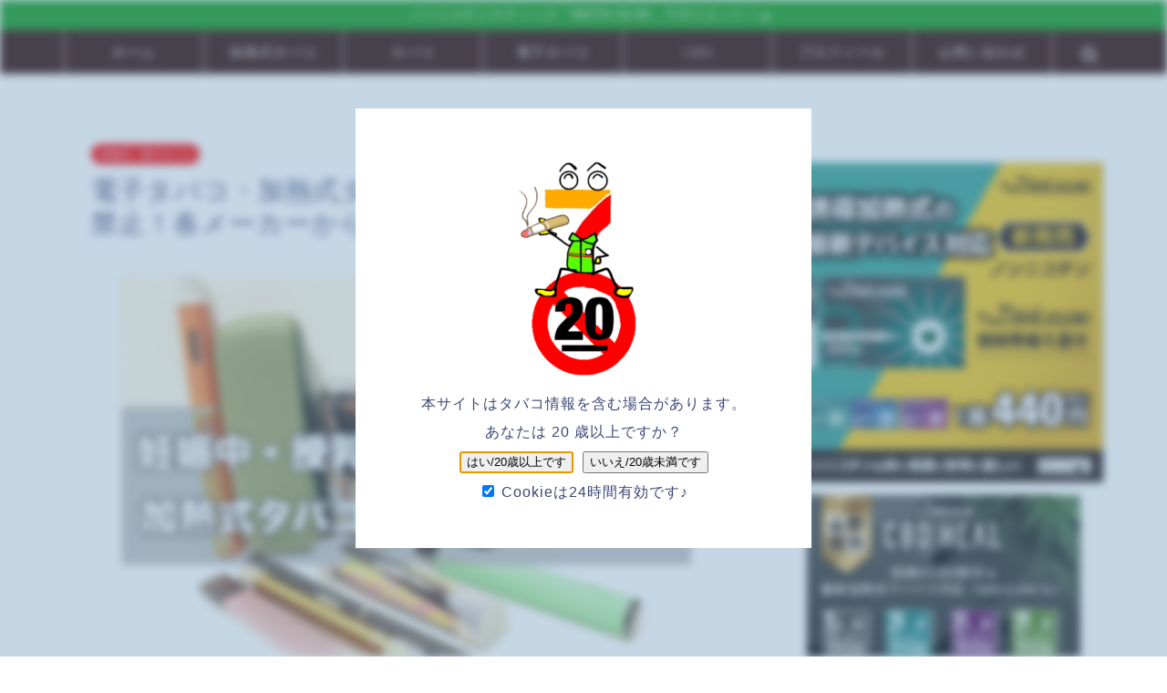

--- FILE ---
content_type: text/html; charset=UTF-8
request_url: https://seventencho.com/pregnancy-use-electronic-cigarette/
body_size: 20168
content:
<!DOCTYPE html><html lang="ja"><head prefix="og: http://ogp.me/ns# fb: http://ogp.me/ns/fb# article: http://ogp.me/ns/article#"><meta charset="utf-8"><meta http-equiv="X-UA-Compatible" content="IE=edge"><meta name="viewport" content="width=device-width, initial-scale=1"><meta property="og:type" content="blog"><meta property="og:title" content="電子タバコ・加熱式タバコは妊娠中・授乳中の使用禁止！各メーカーからも注意喚起！｜タバコマニア"><meta property="og:url" content="https://seventencho.com/pregnancy-use-electronic-cigarette/"><meta property="og:description" content="電子タバコ・加熱式タバコの妊娠中や授乳中の使用による身体への影響やリスクについてご紹介！"><meta property="og:image" content="https://seventencho.com/wp-content/uploads/2022/03/57D50EB5-0D8E-4CC6-A039-671F34FB6427.jpeg"><meta property="og:site_name" content="タバコマニア"><meta property="fb:admins" content=""><meta name="twitter:card" content="summary"><meta name="description" itemprop="description" content="電子タバコ・加熱式タバコの妊娠中や授乳中の使用による身体への影響やリスクについてご紹介！" ><meta name="keywords" itemprop="keywords" content="電子タバコ,加熱式タバコ,妊娠中,授乳中,使用,禁止,メーカー,注意,喚起" ><link media="all" href="https://seventencho.com/wp-content/cache/autoptimize/css/autoptimize_e47a7c8992aed887d8e884f1330bae34.css" rel="stylesheet"><title>電子タバコ・加熱式タバコは妊娠中・授乳中の使用禁止！各メーカーからも注意喚起！｜タバコマニア</title><meta name='robots' content='max-image-preview:large' /><link rel='dns-prefetch' href='//ajax.googleapis.com' /><link rel='dns-prefetch' href='//cdnjs.cloudflare.com' /><link rel='dns-prefetch' href='//use.fontawesome.com' /><link rel="alternate" type="application/rss+xml" title="タバコマニア &raquo; フィード" href="https://seventencho.com/feed/" /><link rel="alternate" type="application/rss+xml" title="タバコマニア &raquo; コメントフィード" href="https://seventencho.com/comments/feed/" /><link rel="alternate" type="application/rss+xml" title="タバコマニア &raquo; 電子タバコ・加熱式タバコは妊娠中・授乳中の使用禁止！各メーカーからも注意喚起！ のコメントのフィード" href="https://seventencho.com/pregnancy-use-electronic-cigarette/feed/" /><link rel="preload" href="https://seventencho.com/wp-content/uploads/2021/11/F2FDF64D-8FE0-4208-AEF5-A2DF5862C5C9.png" as="image" /> <script type="text/javascript">window._wpemojiSettings = {"baseUrl":"https:\/\/s.w.org\/images\/core\/emoji\/16.0.1\/72x72\/","ext":".png","svgUrl":"https:\/\/s.w.org\/images\/core\/emoji\/16.0.1\/svg\/","svgExt":".svg","source":{"concatemoji":"https:\/\/seventencho.com\/wp-includes\/js\/wp-emoji-release.min.js?ver=6.8.3"}};
/*! This file is auto-generated */
!function(s,n){var o,i,e;function c(e){try{var t={supportTests:e,timestamp:(new Date).valueOf()};sessionStorage.setItem(o,JSON.stringify(t))}catch(e){}}function p(e,t,n){e.clearRect(0,0,e.canvas.width,e.canvas.height),e.fillText(t,0,0);var t=new Uint32Array(e.getImageData(0,0,e.canvas.width,e.canvas.height).data),a=(e.clearRect(0,0,e.canvas.width,e.canvas.height),e.fillText(n,0,0),new Uint32Array(e.getImageData(0,0,e.canvas.width,e.canvas.height).data));return t.every(function(e,t){return e===a[t]})}function u(e,t){e.clearRect(0,0,e.canvas.width,e.canvas.height),e.fillText(t,0,0);for(var n=e.getImageData(16,16,1,1),a=0;a<n.data.length;a++)if(0!==n.data[a])return!1;return!0}function f(e,t,n,a){switch(t){case"flag":return n(e,"\ud83c\udff3\ufe0f\u200d\u26a7\ufe0f","\ud83c\udff3\ufe0f\u200b\u26a7\ufe0f")?!1:!n(e,"\ud83c\udde8\ud83c\uddf6","\ud83c\udde8\u200b\ud83c\uddf6")&&!n(e,"\ud83c\udff4\udb40\udc67\udb40\udc62\udb40\udc65\udb40\udc6e\udb40\udc67\udb40\udc7f","\ud83c\udff4\u200b\udb40\udc67\u200b\udb40\udc62\u200b\udb40\udc65\u200b\udb40\udc6e\u200b\udb40\udc67\u200b\udb40\udc7f");case"emoji":return!a(e,"\ud83e\udedf")}return!1}function g(e,t,n,a){var r="undefined"!=typeof WorkerGlobalScope&&self instanceof WorkerGlobalScope?new OffscreenCanvas(300,150):s.createElement("canvas"),o=r.getContext("2d",{willReadFrequently:!0}),i=(o.textBaseline="top",o.font="600 32px Arial",{});return e.forEach(function(e){i[e]=t(o,e,n,a)}),i}function t(e){var t=s.createElement("script");t.src=e,t.defer=!0,s.head.appendChild(t)}"undefined"!=typeof Promise&&(o="wpEmojiSettingsSupports",i=["flag","emoji"],n.supports={everything:!0,everythingExceptFlag:!0},e=new Promise(function(e){s.addEventListener("DOMContentLoaded",e,{once:!0})}),new Promise(function(t){var n=function(){try{var e=JSON.parse(sessionStorage.getItem(o));if("object"==typeof e&&"number"==typeof e.timestamp&&(new Date).valueOf()<e.timestamp+604800&&"object"==typeof e.supportTests)return e.supportTests}catch(e){}return null}();if(!n){if("undefined"!=typeof Worker&&"undefined"!=typeof OffscreenCanvas&&"undefined"!=typeof URL&&URL.createObjectURL&&"undefined"!=typeof Blob)try{var e="postMessage("+g.toString()+"("+[JSON.stringify(i),f.toString(),p.toString(),u.toString()].join(",")+"));",a=new Blob([e],{type:"text/javascript"}),r=new Worker(URL.createObjectURL(a),{name:"wpTestEmojiSupports"});return void(r.onmessage=function(e){c(n=e.data),r.terminate(),t(n)})}catch(e){}c(n=g(i,f,p,u))}t(n)}).then(function(e){for(var t in e)n.supports[t]=e[t],n.supports.everything=n.supports.everything&&n.supports[t],"flag"!==t&&(n.supports.everythingExceptFlag=n.supports.everythingExceptFlag&&n.supports[t]);n.supports.everythingExceptFlag=n.supports.everythingExceptFlag&&!n.supports.flag,n.DOMReady=!1,n.readyCallback=function(){n.DOMReady=!0}}).then(function(){return e}).then(function(){var e;n.supports.everything||(n.readyCallback(),(e=n.source||{}).concatemoji?t(e.concatemoji):e.wpemoji&&e.twemoji&&(t(e.twemoji),t(e.wpemoji)))}))}((window,document),window._wpemojiSettings);</script> <link rel='stylesheet' id='fontawesome-style-css' href='https://use.fontawesome.com/releases/v5.6.3/css/all.css?ver=6.8.3' type='text/css' media='all' /><link rel='stylesheet' id='swiper-style-css' href='https://cdnjs.cloudflare.com/ajax/libs/Swiper/4.0.7/css/swiper.min.css?ver=6.8.3' type='text/css' media='all' /><link rel="https://api.w.org/" href="https://seventencho.com/wp-json/" /><link rel="alternate" title="JSON" type="application/json" href="https://seventencho.com/wp-json/wp/v2/posts/14690" /><link rel="canonical" href="https://seventencho.com/pregnancy-use-electronic-cigarette/" /><link rel='shortlink' href='https://seventencho.com/?p=14690' /><link rel="alternate" title="oEmbed (JSON)" type="application/json+oembed" href="https://seventencho.com/wp-json/oembed/1.0/embed?url=https%3A%2F%2Fseventencho.com%2Fpregnancy-use-electronic-cigarette%2F" /><link rel="alternate" title="oEmbed (XML)" type="text/xml+oembed" href="https://seventencho.com/wp-json/oembed/1.0/embed?url=https%3A%2F%2Fseventencho.com%2Fpregnancy-use-electronic-cigarette%2F&#038;format=xml" /> <script type="text/javascript" language="javascript">var vc_pid = "886088418";</script><script type="text/javascript" src="//aml.valuecommerce.com/vcdal.js" async></script> <link rel="icon" href="https://seventencho.com/wp-content/uploads/2020/08/cropped-無題25_20200806230000-32x32.jpg" sizes="32x32" /><link rel="icon" href="https://seventencho.com/wp-content/uploads/2020/08/cropped-無題25_20200806230000-192x192.jpg" sizes="192x192" /><link rel="apple-touch-icon" href="https://seventencho.com/wp-content/uploads/2020/08/cropped-無題25_20200806230000-180x180.jpg" /><meta name="msapplication-TileImage" content="https://seventencho.com/wp-content/uploads/2020/08/cropped-無題25_20200806230000-270x270.jpg" />  <script>(function(w,d,s,l,i){w[l]=w[l]||[];w[l].push({'gtm.start':
new Date().getTime(),event:'gtm.js'});var f=d.getElementsByTagName(s)[0],
j=d.createElement(s),dl=l!='dataLayer'?'&l='+l:'';j.async=true;j.src=
'https://www.googletagmanager.com/gtm.js?id='+i+dl;f.parentNode.insertBefore(j,f);
})(window,document,'script','dataLayer','GTM-NCRKWLK');</script>    <script async src="https://www.googletagmanager.com/gtag/js?id=UA-145066455-1"></script> <script>window.dataLayer = window.dataLayer || [];
  function gtag(){dataLayer.push(arguments);}
  gtag('js', new Date());

  gtag('config', 'UA-145066455-1');</script> <script async src="https://pagead2.googlesyndication.com/pagead/js/adsbygoogle.js"></script> <script>(adsbygoogle = window.adsbygoogle || []).push({
    google_ad_client: "ca-pub-9517452280249851",
    enable_page_level_ads: true
  });</script> <meta name="msvalidate.01" content="2021BF48F178D81977E140C9D158C77F" /></head><body class="wp-singular post-template-default single single-post postid-14690 single-format-standard wp-theme-jin wp-child-theme-jin-child" id="nofont-style"><div id="wrapper"><div id="scroll-content" class="animate-off"><div class="cps-info-bar animate-off"> <a href="https://seventencho.com/meta-slim-review/"><span>ノンニコチンスティック「META-SLIM」でダイエット！</span></a></div><div id="nav-container" class="header-style8-animate animate-off"><div class="header-style6-box"><div id="drawernav5" class="ef"><nav class="fixed-content"><ul class="menu-box"><li class="menu-item menu-item-type-custom menu-item-object-custom menu-item-home menu-item-3325"><a href="https://seventencho.com">ホーム</a></li><li class="menu-item menu-item-type-taxonomy menu-item-object-category current-post-ancestor current-menu-parent current-post-parent menu-item-has-children menu-item-4535"><a href="https://seventencho.com/category/smoke/">加熱式タバコ</a><ul class="sub-menu"><li class="menu-item menu-item-type-taxonomy menu-item-object-category menu-item-4536"><a href="https://seventencho.com/category/smoke/iqos/">iQOS</a></li><li class="menu-item menu-item-type-taxonomy menu-item-object-category menu-item-4539"><a href="https://seventencho.com/category/smoke/ploom/">Ploom</a></li><li class="menu-item menu-item-type-taxonomy menu-item-object-category menu-item-4538"><a href="https://seventencho.com/category/smoke/glo/">glo</a></li><li class="menu-item menu-item-type-taxonomy menu-item-object-category menu-item-8638"><a href="https://seventencho.com/category/%e7%a6%81%e7%85%99/%e3%83%8e%e3%83%b3%e3%83%8b%e3%82%b3%e3%83%81%e3%83%b3%e3%82%b9%e3%83%86%e3%82%a3%e3%83%83%e3%82%af/">ノンニコチンスティック</a></li></ul></li><li class="menu-item menu-item-type-taxonomy menu-item-object-category menu-item-has-children menu-item-8637"><a href="https://seventencho.com/category/%e3%82%bf%e3%83%90%e3%82%b3/">タバコ</a><ul class="sub-menu"><li class="menu-item menu-item-type-taxonomy menu-item-object-category menu-item-9605"><a href="https://seventencho.com/category/%e3%82%bf%e3%83%90%e3%82%b3/tabaco/">タバコ情報</a></li><li class="menu-item menu-item-type-taxonomy menu-item-object-category menu-item-9606"><a href="https://seventencho.com/category/%e3%82%bf%e3%83%90%e3%82%b3/%e7%84%a1%e7%85%99%e3%82%bf%e3%83%90%e3%82%b3/">無煙タバコ</a></li><li class="menu-item menu-item-type-taxonomy menu-item-object-category menu-item-9607"><a href="https://seventencho.com/category/%e3%82%bf%e3%83%90%e3%82%b3/%e7%b4%99%e5%b7%bb%e3%81%8d%e3%82%bf%e3%83%90%e3%82%b3/">紙巻きタバコ</a></li><li class="menu-item menu-item-type-taxonomy menu-item-object-category menu-item-9608"><a href="https://seventencho.com/category/%e3%82%bf%e3%83%90%e3%82%b3/%e8%8c%b6%e3%82%bf%e3%83%90%e3%82%b3/">茶タバコ</a></li><li class="menu-item menu-item-type-taxonomy menu-item-object-category menu-item-9609"><a href="https://seventencho.com/category/%e3%82%bf%e3%83%90%e3%82%b3/%e8%91%89%e5%b7%bb%e3%82%bf%e3%83%90%e3%82%b3/">葉巻タバコ</a></li></ul></li><li class="menu-item menu-item-type-taxonomy menu-item-object-category menu-item-4537"><a href="https://seventencho.com/category/smoke/%e9%9b%bb%e5%ad%90%e3%82%bf%e3%83%90%e3%82%b3/">電子タバコ</a></li><li class="menu-item menu-item-type-taxonomy menu-item-object-category menu-item-8636"><a href="https://seventencho.com/category/cbd/">CBD</a></li><li class="menu-item menu-item-type-post_type menu-item-object-page menu-item-129"><a href="https://seventencho.com/profile/">プロフィール</a></li><li class="menu-item menu-item-type-post_type menu-item-object-page menu-item-3099"><a href="https://seventencho.com/contact/">お問い合わせ</a></li></ul></nav></div><div id="headmenu" class="header-style6"> <span class="headsns tn_sns_on"> </span> <span class="headsearch tn_search_on"><form class="search-box" role="search" method="get" id="searchform" action="https://seventencho.com/"> <input type="search" placeholder="" class="text search-text" value="" name="s" id="s"> <input type="submit" id="searchsubmit" value="&#xe931;"></form> </span></div></div></div><div class="clearfix"></div><div id="contents"><main id="main-contents" class="main-contents article_style1 animate-off" itemprop="mainContentOfPage"><div id="post-top-widget"><div id="block-24" class="widget widget_block"><pre class="wp-block-code"><code></code></pre></div></div><section class="cps-post-box hentry"><article class="cps-post"><header class="cps-post-header"> <span class="cps-post-cat category-smoke" itemprop="keywords"><a href="https://seventencho.com/category/smoke/" style="background-color:!important;">加熱式・電子タバコ</a></span><h1 class="cps-post-title entry-title" itemprop="headline">電子タバコ・加熱式タバコは妊娠中・授乳中の使用禁止！各メーカーからも注意喚起！</h1><div class="cps-post-meta vcard"> <span class="writer fn" itemprop="author" itemscope itemtype="https://schema.org/Person"><span itemprop="name">セブンてんちょー</span></span> <span class="cps-post-date-box"> <span class="cps-post-date"><i class="jic jin-ifont-watch" aria-hidden="true"></i>&nbsp;<time class="entry-date date published updated" datetime="2022-03-22T21:21:07+09:00">2022年3月22日</time></span> </span></div></header><div class="cps-post-thumb" itemscope itemtype="https://schema.org/ImageObject"> <img src="https://seventencho.com/wp-content/uploads/2022/03/57D50EB5-0D8E-4CC6-A039-671F34FB6427.jpeg" class="attachment-large_size size-large_size wp-post-image" alt="" decoding="async" fetchpriority="high" /></div><div class="share-top sns-design-type01"><div class="sns-top"><ol><li class="twitter"><a href="https://twitter.com/intent/tweet?url=https%3A%2F%2Fseventencho.com%2Fpregnancy-use-electronic-cigarette%2F&text=%E9%9B%BB%E5%AD%90%E3%82%BF%E3%83%90%E3%82%B3%E3%83%BB%E5%8A%A0%E7%86%B1%E5%BC%8F%E3%82%BF%E3%83%90%E3%82%B3%E3%81%AF%E5%A6%8A%E5%A8%A0%E4%B8%AD%E3%83%BB%E6%8E%88%E4%B9%B3%E4%B8%AD%E3%81%AE%E4%BD%BF%E7%94%A8%E7%A6%81%E6%AD%A2%EF%BC%81%E5%90%84%E3%83%A1%E3%83%BC%E3%82%AB%E3%83%BC%E3%81%8B%E3%82%89%E3%82%82%E6%B3%A8%E6%84%8F%E5%96%9A%E8%B5%B7%EF%BC%81 - タバコマニア&via=&tw_p=tweetbutton"><i class="jic jin-ifont-twitter"></i></a></li><li class="facebook"> <a href="https://www.facebook.com/sharer.php?src=bm&u=https%3A%2F%2Fseventencho.com%2Fpregnancy-use-electronic-cigarette%2F&t=%E9%9B%BB%E5%AD%90%E3%82%BF%E3%83%90%E3%82%B3%E3%83%BB%E5%8A%A0%E7%86%B1%E5%BC%8F%E3%82%BF%E3%83%90%E3%82%B3%E3%81%AF%E5%A6%8A%E5%A8%A0%E4%B8%AD%E3%83%BB%E6%8E%88%E4%B9%B3%E4%B8%AD%E3%81%AE%E4%BD%BF%E7%94%A8%E7%A6%81%E6%AD%A2%EF%BC%81%E5%90%84%E3%83%A1%E3%83%BC%E3%82%AB%E3%83%BC%E3%81%8B%E3%82%89%E3%82%82%E6%B3%A8%E6%84%8F%E5%96%9A%E8%B5%B7%EF%BC%81 - タバコマニア" onclick="javascript:window.open(this.href, '', 'menubar=no,toolbar=no,resizable=yes,scrollbars=yes,height=300,width=600');return false;"><i class="jic jin-ifont-facebook-t" aria-hidden="true"></i></a></li><li class="hatebu"> <a href="https://b.hatena.ne.jp/add?mode=confirm&url=https%3A%2F%2Fseventencho.com%2Fpregnancy-use-electronic-cigarette%2F" onclick="javascript:window.open(this.href, '', 'menubar=no,toolbar=no,resizable=yes,scrollbars=yes,height=400,width=510');return false;" ><i class="font-hatena"></i></a></li><li class="pocket"> <a href="https://getpocket.com/edit?url=https%3A%2F%2Fseventencho.com%2Fpregnancy-use-electronic-cigarette%2F&title=%E9%9B%BB%E5%AD%90%E3%82%BF%E3%83%90%E3%82%B3%E3%83%BB%E5%8A%A0%E7%86%B1%E5%BC%8F%E3%82%BF%E3%83%90%E3%82%B3%E3%81%AF%E5%A6%8A%E5%A8%A0%E4%B8%AD%E3%83%BB%E6%8E%88%E4%B9%B3%E4%B8%AD%E3%81%AE%E4%BD%BF%E7%94%A8%E7%A6%81%E6%AD%A2%EF%BC%81%E5%90%84%E3%83%A1%E3%83%BC%E3%82%AB%E3%83%BC%E3%81%8B%E3%82%89%E3%82%82%E6%B3%A8%E6%84%8F%E5%96%9A%E8%B5%B7%EF%BC%81 - タバコマニア"><i class="jic jin-ifont-pocket" aria-hidden="true"></i></a></li><li class="line"> <a href="https://line.me/R/msg/text/?https%3A%2F%2Fseventencho.com%2Fpregnancy-use-electronic-cigarette%2F"><i class="jic jin-ifont-line" aria-hidden="true"></i></a></li></ol></div></div><div class="clearfix"></div><div class="cps-post-main-box"><div class="cps-post-main jin-h2-icons jin-checkicon-h2   h2-style05 h3-style06 h4-style01 entry-content l-size l-size-sp" itemprop="articleBody"><div class="clearfix"></div><div class="sponsor-top">スポンサーリンク</div><section class="ad-single ad-top"><div class="center-rectangle"><div id="rfp-NDgyOjIzNDI2"><ins data-rfp-display-adspot-id="NDgyOjIzNDI2" style="display:none"></ins></div> <script src="https://js.rfp.fout.jp/rfp-display.js"></script> <script type="text/javascript">RFP.Display.Default.run()</script> </div></section><p>いらっしゃいませ！</p><p>紙巻きタバコより健康被害が少ないとされている電子タバコや加熱式タバコ。</p><p>しかし、どれも安全の確証は微妙なところ。</p><p>さらに、妊娠中や授乳中の使用は大丈夫なのか気になりますよね。</p><p>そこで今回は、<span style="color: #ff6600;"><strong>電子タバコ・加熱式タバコの妊娠中や授乳中の使用について</strong></span>ご紹介したいと思います。</p><div class="balloon-box balloon-left balloon-gray balloon-bg-none clearfix"><div class="balloon-icon maru"><img decoding="async" src="https://seventencho.com/wp-content/uploads/2019/08/0E69C16D-A2E7-48F9-A1D2-6A85354BEC16.jpeg" alt="お客さマン"></div><div class="icon-name">お客さマン</div><div class="balloon-serif"><div class="balloon-content">電子タバコはたばこ葉を使ってないから大丈夫でしょ♪</div></div></div><div class="balloon-box balloon-right balloon-blue balloon-bg-blue clearfix"><div class="balloon-icon maru"><img decoding="async" src="https://seventencho.com/wp-content/uploads/2019/08/71A60C76-D98E-4F6B-BD5E-0E52CAEC8B9D.jpeg" alt="セブンてんちょー"></div><div class="icon-name">セブンてんちょー</div><div class="balloon-serif"><div class="balloon-content">ニコチンやタールだけが危険な成分って訳でもないですよ？</div></div></div><p><div id="toc_container" class="no_bullets"><p class="toc_title">もくじ</p><ul class="toc_list"><li><a href="#i"><span class="toc_number toc_depth_1">1</span> 電子タバコや加熱式タバコを使う上でのリスクとは？</a><ul><li><a href="#i-2"><span class="toc_number toc_depth_2">1.1</span> 電子タバコのリスク</a></li><li><a href="#i-3"><span class="toc_number toc_depth_2">1.2</span> 加熱式タバコのリスク</a></li></ul></li><li><a href="#i-4"><span class="toc_number toc_depth_1">2</span> 各メーカーの妊娠中や授乳中の使用に対する注意喚起</a><ul><li><a href="#iQOS"><span class="toc_number toc_depth_2">2.1</span> iQOS(加熱式タバコ)</a></li><li><a href="#glo"><span class="toc_number toc_depth_2">2.2</span>  glo(加熱式タバコ)</a></li><li><a href="#PloomTECH"><span class="toc_number toc_depth_2">2.3</span>  PloomTECH(加熱式タバコ)</a></li><li><a href="#DrVAPE"><span class="toc_number toc_depth_2">2.4</span> Dr.VAPE(電子タバコ)</a></li><li><a href="#DrSTICK"><span class="toc_number toc_depth_2">2.5</span> Dr.STICK(電子タバコ)</a></li></ul></li><li><a href="#i-5"><span class="toc_number toc_depth_1">3</span> まとめ</a></li></ul></div></p><div class="sponsor-h2-center">スポンサーリンク</div><div class="ad-single-h2"><div id="rfp-OTU4OjIzNDI0"><ins data-rfp-display-adspot-id="OTU4OjIzNDI0" style="display:none"></ins></div> <script src="https://js.rfp.fout.jp/rfp-display.js"></script> <script type="text/javascript">RFP.Display.Default.run()</script></div><h2><span id="i">電子タバコや加熱式タバコを使う上でのリスクとは？</span></h2> <img decoding="async" class=" wp-image-14719 aligncenter" src="https://seventencho.com/wp-content/uploads/2022/03/78699E18-39B5-44FB-87D7-D1F23FCF0306.jpeg" alt="加熱式タバコ　妊娠中" width="680" height="454" /><p>紙巻きタバコより<span class="marker2"><strong>『健康被害が少ない』</strong></span>とされている電子タバコと加熱式タバコ。</p><p>しかし、読んで字の如く<span style="color: #ff6600;"><strong>健康被害が全くない訳ではありません！</strong></span></p><p>加熱式タバコも電子タバコもどちらもなにかしらのリスクを伴っています。</p><p>それは吸っている本人だけではなく周りの人も同様。</p><p>さらに、子供や胎児は成長に影響する場合があるので更なる注意が必要です。</p><h3><span id="i-2">電子タバコのリスク</span></h3> <img decoding="async" class=" wp-image-8616 aligncenter" src="https://seventencho.com/wp-content/uploads/2021/01/IMG_0927.jpg" alt="電子タバコ" width="680" height="453" /><div class="simple-box9"><ul><li>ニコチン・タールは発生しない(※一部発生する商品もあり)</li><li>植物性グリセリンやプロピレングリコール、香料が含まれている事が多い</li></ul></div><p>電子タバコは<span class="marker2"><strong>たばこ葉を使用せず火も使わないのでニコチン・タールの発生はなし</strong></span>。</p><p><strong><span style="font-size: 20px;">ニコチン・タールが発生しなければ大丈夫！</span></strong></p><p>と、思ってしまう方がほとんどではないでしょうか？</p><p>しかし、ニコチンやタール以外にも『プロピレングリコール』『植物性グリセリン』『香料』が電子タバコには主に含まれます。</p><p><span class="marker2"><strong>これらの成分の安全性に関してはまだ立証されておらず</strong></span>、ニコチンやタールに比べれば安全かも知れませんがなにかしらのリスクを伴います。</p><h3><span id="i-3">加熱式タバコのリスク</span></h3> <img loading="lazy" decoding="async" class=" wp-image-8492 aligncenter" src="https://seventencho.com/wp-content/uploads/2021/01/IMG_0706.jpg" alt="" width="680" height="453" /><div class="simple-box9"><ul><li>ニコチン・タールが発生する</li><li>その他にも未知数の害が存在すると言われている</li></ul></div><p>皆さんが認識しているタバコの害はニコチンやタール、ホルムアルデヒドくらいではないでしょうか？</p><p>実は紙巻きタバコの場合では5000種類以上の化学物質が発生している言われています。</p><p>加熱式タバコも同じく<span class="marker2"><strong>ニコチンやタール以外の有害物質が多く発生している</strong></span>と言われています。</p><p>そもそも加熱式タバコはニコチンやタールが含まれているので、身体には悪影響。</p><p>いくら健康被害が少ないとされていてもニコチンやタール、それ以外の有害物質が含まれているので<span style="font-size: 20px;"><strong>リスクは大</strong></span>です。</p><p>加熱式タバコの害についてはこちらをどうぞ！</p> <a href="https://seventencho.com/heat-not-burn-tobacco-harm/" class="blog-card"><div class="blog-card-hl-box"><i class="jic jin-ifont-post"></i><span class="blog-card-hl"></span></div><div class="blog-card-box"><div class="blog-card-thumbnail"><img decoding="async" src="https://seventencho.com/wp-content/uploads/2020/03/2e9371ae3ad1a2d25b7b78b57843338b_s-320x180.jpg" class="blog-card-thumb-image wp-post-image" alt="喫煙" /></div><div class="blog-card-content"><span class="blog-card-title">加熱式タバコは紙巻きタバコ同様に害はある？加熱式タバコから出る有害物質とは</span><span class="blog-card-excerpt">『新型タバコの本当のリスク』を読んだ上で、加熱式タバコの害や日本で流行った理由について紹介したいと思います！...</span></div></div></a><h2><span id="i-4">各メーカーの妊娠中や授乳中の使用に対する注意喚起</span></h2> <img loading="lazy" decoding="async" class=" wp-image-12786 aligncenter" src="https://seventencho.com/wp-content/uploads/2021/10/s-IMG_3484.jpg" alt="" width="680" height="453" /><p>今や加熱式タバコや電子タバコは沢山のメーカーから発売されています。</p><p>使っている成分や加熱方法はどれも似たような物が多いのですが、<strong>各メーカー注意事項の記載が異なります</strong>。</p><p>それぞれ代表的なメーカーの注意事項を確認してみました。</p><h3><span id="iQOS">iQOS(加熱式タバコ)</span></h3> <img loading="lazy" decoding="async" class=" wp-image-13614 aligncenter" src="https://seventencho.com/wp-content/uploads/2021/12/s-IMG_3726.jpg" alt="アイコスホルダー" width="680" height="453" /> <img loading="lazy" decoding="async" class="size-full wp-image-14695 aligncenter" src="https://seventencho.com/wp-content/uploads/2022/03/40FCA1C8-8A16-4CA4-89ED-2020B2FA3BE3.jpeg" alt="iQOS 授乳中" width="640" height="228" /><p style="text-align: right;"><a href="https://jp.iqos.com/products/iqos/notice">iQOSホームページ</a>引用</p><p>アイコスは、公式ホームページにて<span class="marker2"><strong>『妊娠中・授乳中の使用は禁止』</strong></span>としています。</p><p>ハッキリと使用をやめるように注意喚起をしているので</p><p><span style="font-size: 20px;"><strong>妊娠中や授乳中の使用はやめましょう！</strong></span></p><p>また家族も同様で、副流煙にも害が含まれるので身近での使用はやめた方がいいでしょう。</p><h3><span id="glo"> glo(加熱式タバコ)</span></h3> <img loading="lazy" decoding="async" class=" wp-image-13943 aligncenter" src="https://seventencho.com/wp-content/uploads/2022/01/s-IMG_3870.jpg" alt="グローハイパープラスユニーク" width="680" height="453" /> <img loading="lazy" decoding="async" class="size-full wp-image-14697 aligncenter" src="https://seventencho.com/wp-content/uploads/2022/03/461AE67F-F424-4360-ACB1-8187B365051C.jpeg" alt="グロー　妊娠中" width="640" height="237" /><p style="text-align: right;"><a href="https://www.discoverglo.jp/faq/stiks/q013">glo公式ホームページ</a>引用</p><p>グローは加熱式タバコによる害を明確に表記はしていませんでした。</p><p>加熱式タバコの害はまだ不明確な部分が多い為ハッキリとした返答ができないのでしょう。</p><p>しかし、アイコス同様に加熱をして水蒸気を吸う機械には変わりありません。</p><p>ハッキリと「害はありません！」と表記ができていない時点で、<strong>妊娠中・授乳中のグローの使用はリスクが大きいでしょう。</strong></p><h3><span id="PloomTECH"> PloomTECH(加熱式タバコ)</span></h3> <img loading="lazy" decoding="async" class=" wp-image-14144 aligncenter" src="https://seventencho.com/wp-content/uploads/2022/01/s-IMG_3968.jpg" alt="" width="681" height="454" /> <img loading="lazy" decoding="async" class="size-full wp-image-14699 aligncenter" src="https://seventencho.com/wp-content/uploads/2022/03/04FBB00B-F8D5-4E55-B9B8-63EBF0444DB3.jpeg" alt="プルームテック　妊娠中" width="640" height="310" /><p style="text-align: right;"><a href="https://ploom.clubjt.jp/tech/ploomtechplus/support/faq/">プルームテック公式ホームページ</a>引用</p><p>プルームテックも他の加熱式タバコ同様にたばこ葉を使用した製品。</p><p>なので、ニコチン・タールは少なからず発生します。</p> <img loading="lazy" decoding="async" class=" wp-image-5308 aligncenter" src="https://seventencho.com/wp-content/uploads/2020/05/IMG_9165.jpg" alt="" width="680" height="453" /><p>また、プルームテックはリキッドも同時に使用している製品もあり、その中には『グリセリン』や『プロピレングリコール』などが含まれます。</p><p>これらの成分が胎児や子供に対してどのような影響を与えるかはまだ確証が得られていません。</p><p>このような事から、<strong>妊娠中・授乳中の使用はやめるようにしましょう！</strong></p><h3><span id="DrVAPE">Dr.VAPE(電子タバコ)</span></h3> <img loading="lazy" decoding="async" class="size-full wp-image-14710 aligncenter" src="https://seventencho.com/wp-content/uploads/2022/03/ADC038A7-2B83-4D4A-B796-AA159FA98DCE.jpeg" alt="" width="640" height="424" /> <img loading="lazy" decoding="async" class="size-full wp-image-14701 aligncenter" src="https://seventencho.com/wp-content/uploads/2022/03/402C4EEB-3A73-4140-838D-5F9FBDDDE9EF.jpeg" alt="Dr.VAPE 授乳中" width="1242" height="498" /><p style="text-align: right;"><a href="https://drvape.jp/faq.html">Dr.VAPEホームページ</a>引用</p><p>ドクターベイプは、たばこ葉を使わないで気化したリキッドの水蒸気を吸う電子タバコ。</p><p>なので、ニコチン・タールは含まれません。</p><p>ドクターベイプのリキッドには『グリセリン』『プロピレングリコール』『香料』が含まれます。</p><p>ニコチンやタールよりは害が少ないにしろ、これらの成分の安全性は確証できていないので使用を控えるよう注意喚起しています。</p><h3><span id="DrSTICK">Dr.STICK(電子タバコ)</span></h3> <img loading="lazy" decoding="async" class=" wp-image-7948 aligncenter" src="https://seventencho.com/wp-content/uploads/2020/12/IMG_0376.jpg" alt="ドクタースティック" width="689" height="459" /> <img loading="lazy" decoding="async" class="size-full wp-image-14702 aligncenter" src="https://seventencho.com/wp-content/uploads/2022/03/93D413EB-699F-43EA-953A-C665D51B3F56.jpeg" alt="ドクタースティック　妊娠中" width="1242" height="532" /><p style="text-align: right;"><a href="https://tayori.com/faq/0530c33191791961d30e98d1650329cf9a619b8e/detail/bdb2ed66be653e7abd8be24c0c3908d099ec268a/">Dr.STICK公式ホームページ</a>引用</p><p>ドクタースティックのリキッドに含まれる成分も主に『植物性グリセリン』『プロピレングリコール』『香料』の３つ。</p><p>公式サイトでは「害はない」と記載されていますが、同じ成分を使用しているドクターベイプは使用を控えるように注意しています。</p><p><strong>「かかりつけの医師と相談しての使用」</strong>と記載されているのでこちらも安全の確証はできていないと思われます。</p><p>どの成分ももともと身体に必要のない成分。</p><p>「害はない」と記載されていますが使用は控えた方がいいでしょう。</p><h2><span id="i-5">まとめ</span></h2><table style="border-collapse: collapse; width: 100%;"><tbody><tr><td style="width: 50%; text-align: center;">メーカー</td><td style="width: 50%; text-align: center;">注意事項内容</td></tr><tr><td style="width: 50%;">iQOS(加熱式タバコ)</td><td style="width: 50%;">使用禁止</td></tr><tr><td style="width: 50%;">glo(加熱式タバコ)</td><td style="width: 50%;">不明</td></tr><tr><td style="width: 50%;">Ploom TECH(加熱式タバコ)</td><td style="width: 50%;">使用をお控えください。</td></tr><tr><td style="width: 50%;">Dr.VAPE(電子タバコ)</td><td style="width: 50%;">使用をお控えください。</td></tr><tr><td style="width: 50%;">Dr.STICK(電子タバコ)</td><td style="width: 50%;">医師と相談の上使用してください。</td></tr></tbody></table><p>メーカーによる記載が異なりますが、確実に安全と記載しているメーカーがないので妊娠中・授乳中の電子タバコ・加熱式タバコの使用はリスク大。</p><p>健康リスクが低いだけでどれも安全の保証はないので妊娠中・授乳中は使用しない方がいいです。</p><p>妊婦さんだけではなく家族の方も協力しましょう！</p><p>ありがとうございました！またお越しくださいませ！</p><div class="tag-box"><span><a href="https://seventencho.com/tag/%e5%8a%a0%e7%86%b1%e5%bc%8f%e3%82%bf%e3%83%90%e3%82%b3/"> 加熱式タバコ</a></span><span><a href="https://seventencho.com/tag/%e9%9b%bb%e5%ad%90%e3%82%bf%e3%83%90%e3%82%b3/"> 電子タバコ</a></span></div><div class="clearfix"></div><div class="adarea-box"><section class="ad-single"><div class="left-rectangle"><div class="sponsor-center">スポンサーリンク</div><div id="rfp-NDg0OjIzNDg0"><ins data-rfp-display-adspot-id="NDg0OjIzNDg0" style="display:none"></ins></div> <script src="https://js.rfp.fout.jp/rfp-display.js"></script> <script type="text/javascript">RFP.Display.Default.lazyLoading(document.getElementById('rfp-NDg0OjIzNDg0'))</script> </div><div class="right-rectangle"><div class="sponsor-center">スポンサーリンク</div><div id="rfp-OTU4OjIzNDI0"><ins data-rfp-display-adspot-id="OTU4OjIzNDI0" style="display:none"></ins></div> <script src="https://js.rfp.fout.jp/rfp-display.js"></script> <script type="text/javascript">RFP.Display.Default.run()</script> </div><div class="clearfix"></div></section></div><div class="related-ad-unit-area"></div><div class="share sns-design-type01"><div class="sns"><ol><li class="twitter"><a href="https://twitter.com/intent/tweet?url=https%3A%2F%2Fseventencho.com%2Fpregnancy-use-electronic-cigarette%2F&text=%E9%9B%BB%E5%AD%90%E3%82%BF%E3%83%90%E3%82%B3%E3%83%BB%E5%8A%A0%E7%86%B1%E5%BC%8F%E3%82%BF%E3%83%90%E3%82%B3%E3%81%AF%E5%A6%8A%E5%A8%A0%E4%B8%AD%E3%83%BB%E6%8E%88%E4%B9%B3%E4%B8%AD%E3%81%AE%E4%BD%BF%E7%94%A8%E7%A6%81%E6%AD%A2%EF%BC%81%E5%90%84%E3%83%A1%E3%83%BC%E3%82%AB%E3%83%BC%E3%81%8B%E3%82%89%E3%82%82%E6%B3%A8%E6%84%8F%E5%96%9A%E8%B5%B7%EF%BC%81 - タバコマニア&via=&tw_p=tweetbutton"><i class="jic jin-ifont-twitter"></i></a></li><li class="facebook"> <a href="https://www.facebook.com/sharer.php?src=bm&u=https%3A%2F%2Fseventencho.com%2Fpregnancy-use-electronic-cigarette%2F&t=%E9%9B%BB%E5%AD%90%E3%82%BF%E3%83%90%E3%82%B3%E3%83%BB%E5%8A%A0%E7%86%B1%E5%BC%8F%E3%82%BF%E3%83%90%E3%82%B3%E3%81%AF%E5%A6%8A%E5%A8%A0%E4%B8%AD%E3%83%BB%E6%8E%88%E4%B9%B3%E4%B8%AD%E3%81%AE%E4%BD%BF%E7%94%A8%E7%A6%81%E6%AD%A2%EF%BC%81%E5%90%84%E3%83%A1%E3%83%BC%E3%82%AB%E3%83%BC%E3%81%8B%E3%82%89%E3%82%82%E6%B3%A8%E6%84%8F%E5%96%9A%E8%B5%B7%EF%BC%81 - タバコマニア" onclick="javascript:window.open(this.href, '', 'menubar=no,toolbar=no,resizable=yes,scrollbars=yes,height=300,width=600');return false;"><i class="jic jin-ifont-facebook-t" aria-hidden="true"></i></a></li><li class="hatebu"> <a href="https://b.hatena.ne.jp/add?mode=confirm&url=https%3A%2F%2Fseventencho.com%2Fpregnancy-use-electronic-cigarette%2F" onclick="javascript:window.open(this.href, '', 'menubar=no,toolbar=no,resizable=yes,scrollbars=yes,height=400,width=510');return false;" ><i class="font-hatena"></i></a></li><li class="pocket"> <a href="https://getpocket.com/edit?url=https%3A%2F%2Fseventencho.com%2Fpregnancy-use-electronic-cigarette%2F&title=%E9%9B%BB%E5%AD%90%E3%82%BF%E3%83%90%E3%82%B3%E3%83%BB%E5%8A%A0%E7%86%B1%E5%BC%8F%E3%82%BF%E3%83%90%E3%82%B3%E3%81%AF%E5%A6%8A%E5%A8%A0%E4%B8%AD%E3%83%BB%E6%8E%88%E4%B9%B3%E4%B8%AD%E3%81%AE%E4%BD%BF%E7%94%A8%E7%A6%81%E6%AD%A2%EF%BC%81%E5%90%84%E3%83%A1%E3%83%BC%E3%82%AB%E3%83%BC%E3%81%8B%E3%82%89%E3%82%82%E6%B3%A8%E6%84%8F%E5%96%9A%E8%B5%B7%EF%BC%81 - タバコマニア"><i class="jic jin-ifont-pocket" aria-hidden="true"></i></a></li><li class="line"> <a href="https://line.me/R/msg/text/?https%3A%2F%2Fseventencho.com%2Fpregnancy-use-electronic-cigarette%2F"><i class="jic jin-ifont-line" aria-hidden="true"></i></a></li></ol></div></div><section class="cta-content"> <span class="info-title">日本初のアイコスイルマ対応ノンニコチンスティック『The Third IZUMI』</span><div class="cta-text"><p><a href="https://t.felmat.net/fmcl?ak=G8226I.1.B132894A.I769902" target="_blank" rel="nofollow noopener"><img loading="lazy" decoding="async" class="aligncenter" src="https://t.felmat.net/fmimg/G8226I.B132894A.I769902" alt="" width="360" height="360" border="0" /></a>アイコスイルマで吸えるノンニコチンスティック。</p><p>1箱440円でニコチン０なのに味が濃くてうまい！！</p><p><span style="font-size: 20px; color: #ff6600;"><strong>お財布</strong></span>にも<span style="font-size: 20px; color: #ff6600;"><strong>カラダ</strong></span>にも優しいノンニコチンスティックを是非お試しください♪</p><p style="text-align: center;"><strong><span class="color-button01-big"><a href="https://t.felmat.net/fmcl?ak=G8226I.1.H126118R.I769902" target="_blank" rel="nofollow noopener">「The Third IZUMI」販売ページ←</a></span></strong></p><p><a href="https://t.felmat.net/fmcl?ak=G8226I.1.W133596M.I769902" target="_blank" rel="nofollow noopener"><img loading="lazy" decoding="async" class="aligncenter" src="https://t.felmat.net/fmimg/G8226I.W133596M.I769902" alt="" width="300" height="250" border="0" /></a>アイコスイルマで吸えるCBD配合のノンニコチンスティック。</p><p><span style="color: #ff6600; font-size: 20px;"><strong>ノンニコチンスティック</strong></span>と<span style="color: #00ccff; font-size: 20px;"><strong>CBD</strong></span>でダブルのリラックス効果。</p><p style="text-align: center;"><span class="color-button01-big"><a href="https://t.felmat.net/fmcl?ak=G8226I.1.C1332360.I769902" target="_blank" rel="nofollow noopener"><strong>「CBDHEAL」販売ページ←</strong></a><strong><img loading="lazy" decoding="async" style="border: none;" src="https://t.felmat.net/fmimp/G8226I.C1332360.I769902" alt="" width="1" height="1" /></strong></span></p></div></section></div></div></article></section><div id="post-bottom-widget"><div id="block-27" class="widget widget_block"><div id="rfp-OTU4OjIzNDI0"><ins data-rfp-display-adspot-id="OTU4OjIzNDI0" style="display:none"></ins></div> <script src="https://js.rfp.fout.jp/rfp-display.js"></script> <script type="text/javascript">RFP.Display.Default.run()</script></div><div id="text-15" class="widget widget_text"><div class="textwidget"></div></div></div><div class="toppost-list-box-simple"><section class="related-entry-section toppost-list-box-inner"><div class="related-entry-headline"><div class="related-entry-headline-text ef"><span class="fa-headline"><i class="jic jin-ifont-post" aria-hidden="true"></i>RELATED POST</span></div></div><div class="post-list basicstyle"><article class="post-list-item" itemscope itemtype="https://schema.org/BlogPosting"> <a class="post-list-link" rel="bookmark" href="https://seventencho.com/ploom-teigaku-plan/" itemprop='mainEntityOfPage'><div class="post-list-inner"><div class="post-list-thumb" itemprop="image" itemscope itemtype="https://schema.org/ImageObject"> <img src="https://seventencho.com/wp-content/uploads/2020/06/J-400x360.jpg" class="attachment-small_size size-small_size wp-post-image" alt="ploom 定額" decoding="async" loading="lazy" /><meta itemprop="url" content="https://seventencho.com/wp-content/uploads/2020/06/J-400x360.jpg"><meta itemprop="width" content="480"><meta itemprop="height" content="270"> <span class="post-list-cat category-ploom" style="background-color:!important;" itemprop="keywords">Ploom</span></div><div class="post-list-meta vcard"><h2 class="post-list-title entry-title" itemprop="headline">プルームテックを定額購入できるJT公式サービス『Ploom定額プラン』|そのお得な内容とは？</h2> <span class="post-list-date date ef updated" itemprop="datePublished dateModified" datetime="2020-06-08" content="2020-06-08">2020年6月8日</span> <span class="writer fn" itemprop="author" itemscope itemtype="https://schema.org/Person"><span itemprop="name">セブンてんちょー</span></span><div class="post-list-publisher" itemprop="publisher" itemscope itemtype="https://schema.org/Organization"> <span itemprop="logo" itemscope itemtype="https://schema.org/ImageObject"> <span itemprop="url"></span> </span> <span itemprop="name">タバコマニア</span></div> <span class="post-list-desc" itemprop="description">いらっしゃいませ！  加熱式タバコのプルームテックを発売しているJTからお得なサービス『Ploom定額プラン』が開始されました。  &nbsp;…</span></div></div> </a></article><article class="post-list-item" itemscope itemtype="https://schema.org/BlogPosting"> <a class="post-list-link" rel="bookmark" href="https://seventencho.com/ippuku-relax-kapsel-review/" itemprop='mainEntityOfPage'><div class="post-list-inner"><div class="post-list-thumb" itemprop="image" itemscope itemtype="https://schema.org/ImageObject"> <img src="https://seventencho.com/wp-content/uploads/2021/10/s-IMG_3525-600x360.jpg" class="attachment-small_size size-small_size wp-post-image" alt="" decoding="async" loading="lazy" /><meta itemprop="url" content="https://seventencho.com/wp-content/uploads/2021/10/s-IMG_3525-600x360.jpg"><meta itemprop="width" content="480"><meta itemprop="height" content="270"> <span class="post-list-cat category-%e3%82%bf%e3%83%90%e3%82%b3" style="background-color:!important;" itemprop="keywords">タバコ</span></div><div class="post-list-meta vcard"><h2 class="post-list-title entry-title" itemprop="headline">タバコの味が物足りない人必見！味変できる『iPPUKU RELAX』フレーバーカプセルが面白い！</h2> <span class="post-list-date date ef updated" itemprop="datePublished dateModified" datetime="2021-10-26" content="2021-10-26">2021年10月26日</span> <span class="writer fn" itemprop="author" itemscope itemtype="https://schema.org/Person"><span itemprop="name">セブンてんちょー</span></span><div class="post-list-publisher" itemprop="publisher" itemscope itemtype="https://schema.org/Organization"> <span itemprop="logo" itemscope itemtype="https://schema.org/ImageObject"> <span itemprop="url"></span> </span> <span itemprop="name">タバコマニア</span></div> <span class="post-list-desc" itemprop="description">いらっしゃいませ！  自分の吸っているタバコの味やメンソール感が物足りないなぁ…なんて思ったことありませんか？  今回ご紹介する『i&nbsp;…</span></div></div> </a></article><article class="post-list-item" itemscope itemtype="https://schema.org/BlogPosting"> <a class="post-list-link" rel="bookmark" href="https://seventencho.com/iqos/" itemprop='mainEntityOfPage'><div class="post-list-inner"><div class="post-list-thumb" itemprop="image" itemscope itemtype="https://schema.org/ImageObject"> <img src="https://seventencho.com/wp-content/uploads/2020/03/IMG_7935-600x360.jpg" class="attachment-small_size size-small_size wp-post-image" alt="" decoding="async" loading="lazy" /><meta itemprop="url" content="https://seventencho.com/wp-content/uploads/2020/03/IMG_7935-600x360.jpg"><meta itemprop="width" content="480"><meta itemprop="height" content="270"> <span class="post-list-cat category-iqos" style="background-color:!important;" itemprop="keywords">iQOS</span></div><div class="post-list-meta vcard"><h2 class="post-list-title entry-title" itemprop="headline">『iQOS(アイコス)』全シリーズの本体の機能や特徴を全て紹介！</h2> <span class="post-list-date date ef updated" itemprop="datePublished dateModified" datetime="2019-08-19" content="2019-08-19">2019年8月19日</span> <span class="writer fn" itemprop="author" itemscope itemtype="https://schema.org/Person"><span itemprop="name">セブンてんちょー</span></span><div class="post-list-publisher" itemprop="publisher" itemscope itemtype="https://schema.org/Organization"> <span itemprop="logo" itemscope itemtype="https://schema.org/ImageObject"> <span itemprop="url"></span> </span> <span itemprop="name">タバコマニア</span></div> <span class="post-list-desc" itemprop="description">いらっしゃいませ！  加熱式タバコの中で圧倒的に売れているのがフィリップモリスの『iQOS(アイコス)』  なぜそんなに人気があるの&nbsp;…</span></div></div> </a></article></div></section></div><div class="clearfix"></div><div class="related-ad-area"><section class="ad-single"><div class="left-rectangle"><div class="sponsor-center">スポンサーリンク</div><div id="rfp-MTE3OjIzNDg1"><ins data-rfp-display-adspot-id="MTE3OjIzNDg1" style="display:none"></ins></div> <script src="https://js.rfp.fout.jp/rfp-display.js"></script> <script type="text/javascript">RFP.Display.Default.lazyLoading(document.getElementById('rfp-MTE3OjIzNDg1'))</script> </div><div class="right-rectangle"><div class="sponsor-center">スポンサーリンク</div><div id="rfp-MTc0OjIzNDg2"><ins data-rfp-display-adspot-id="MTc0OjIzNDg2" style="display:none"></ins></div> <script src="https://js.rfp.fout.jp/rfp-display.js"></script> <script type="text/javascript">RFP.Display.Default.lazyLoading(document.getElementById('rfp-MTc0OjIzNDg2'))</script> </div><div class="clearfix"></div></section></div><div id="prev-next" class="clearfix"> <a class="prev" href="https://seventencho.com/glo-hyper-cassis-mojito-review/" title="【使用レビュー】グローハイパーのクールシリーズから「カシス」＆「モヒート」登場！"><div class="metabox"> <img src="https://seventencho.com/wp-content/uploads/2022/04/s-IMG_4220-320x180.jpg" class="attachment-cps_thumbnails size-cps_thumbnails wp-post-image" alt="グローハイパー　クール　カシス　モヒート" decoding="async" loading="lazy" /><p>【使用レビュー】グローハイパーのクールシリーズから「カシス」＆「モヒート...</p></div> </a> <a class="next" href="https://seventencho.com/cbd-gummi-canna-tech/" title="CBDグミは日本製の『CannaTech』製品がおすすめ！安心・安全のブロードスペクトラムCBD！"><div class="metabox"><p>CBDグミは日本製の『CannaTech』製品がおすすめ！安心・安全のブ...</p> <img src="https://seventencho.com/wp-content/uploads/2022/03/s-IMG_4188-320x180.jpg" class="attachment-cps_thumbnails size-cps_thumbnails wp-post-image" alt="cannaTech CBDグミ" decoding="async" loading="lazy" /></div> </a></div><div class="clearfix"></div></main><div id="sidebar" class="sideber sidebar_style6 animate-off" role="complementary" itemscope itemtype="https://schema.org/WPSideBar"><div id="block-11" class="widget widget_block"><div class="wp-block-columns is-layout-flex wp-container-core-columns-is-layout-9d6595d7 wp-block-columns-is-layout-flex"><div class="wp-block-column is-layout-flow wp-block-column-is-layout-flow"><div id="rfp-Mjc0OjIzNDg3"><ins data-rfp-display-adspot-id="Mjc0OjIzNDg3" style="display:none"></ins></div><p><script src="https://js.rfp.fout.jp/rfp-display.js"></script><br> <script type="text/javascript">RFP.Display.Default.lazyLoading(document.getElementById('rfp-Mjc0OjIzNDg3'))</script></p></div></div></div><div id="text-17" class="widget widget_text"><div class="textwidget"><p><a href="https://t.felmat.net/fmcl?ak=G8226I.1.3132898S.I769902" target="_blank" rel="nofollow noopener"><img loading="lazy" decoding="async" class="aligncenter" src="https://t.felmat.net/fmimg/G8226I.3132898S.I769902" alt="" width="360" height="360" border="0" /></a></p><p><a href="https://t.felmat.net/fmcl?ak=G8226I.1.W133596M.I769902" target="_blank" rel="nofollow noopener"><img loading="lazy" decoding="async" class="aligncenter" src="https://t.felmat.net/fmimg/G8226I.W133596M.I769902" alt="" width="300" height="250" border="0" /></a></p></div></div><div id="widget-popular-2" class="widget widget-popular"><div class="widgettitle ef">人気記事ランキングベスト5</div><div id="new-entry-box"><ul><li class="new-entry-item popular-item"> <a href="https://seventencho.com/convenience-store-500yen-low/" rel="bookmark"><div class="new-entry" itemprop="image" itemscope itemtype="https://schema.org/ImageObject"><figure class="eyecatch"> <img src="https://seventencho.com/wp-content/uploads/2021/10/s-IMG_3382-320x180.jpg" class="attachment-cps_thumbnails size-cps_thumbnails wp-post-image" alt="" decoding="async" loading="lazy" /><meta itemprop="url" content="https://seventencho.com/wp-content/uploads/2021/10/s-IMG_3382-600x360.jpg"><meta itemprop="width" content="600"><meta itemprop="height" content="360"></figure> <span class="pop-num ef">1</span></div><div class="new-entry-item-meta"><h3 class="new-entry-item-title" itemprop="headline">コンビニで売っている500円以下の安いタバコの種類(銘柄)一覧【最新版】</h3></div> </a></li><li class="new-entry-item popular-item"> <a href="https://seventencho.com/iqos-ranking/" rel="bookmark"><div class="new-entry" itemprop="image" itemscope itemtype="https://schema.org/ImageObject"><figure class="eyecatch"> <img src="https://seventencho.com/wp-content/uploads/2019/08/s-IMG_4236-320x180.jpg" class="attachment-cps_thumbnails size-cps_thumbnails wp-post-image" alt="アイコス　全種類　人気" decoding="async" loading="lazy" /><meta itemprop="url" content="https://seventencho.com/wp-content/uploads/2019/08/s-IMG_4236-600x360.jpg"><meta itemprop="width" content="600"><meta itemprop="height" content="360"></figure> <span class="pop-num ef">2</span></div><div class="new-entry-item-meta"><h3 class="new-entry-item-title" itemprop="headline">【iQOS】アイコスイルマ(アイコステリア)のフレーバーで1番人気はどれ？コンビニ売れ筋・売り上げランキングベスト10！</h3></div> </a></li><li class="new-entry-item popular-item"> <a href="https://seventencho.com/oasis-pearl-lost/" rel="bookmark"><div class="new-entry" itemprop="image" itemscope itemtype="https://schema.org/ImageObject"><figure class="eyecatch"> <img src="https://seventencho.com/wp-content/uploads/2023/02/0_phonto-2-320x180.jpeg" class="attachment-cps_thumbnails size-cps_thumbnails wp-post-image" alt="オアシスパール" decoding="async" loading="lazy" /><meta itemprop="url" content="https://seventencho.com/wp-content/uploads/2023/02/0_phonto-2-640x360.jpeg"><meta itemprop="width" content="640"><meta itemprop="height" content="360"></figure> <span class="pop-num ef">3</span></div><div class="new-entry-item-meta"><h3 class="new-entry-item-title" itemprop="headline">【最新情報】テリア・オアシスパールのコンビニ再販・再入荷がついに決定！やっと売り切れ状態から解消か！？</h3></div> </a></li><li class="new-entry-item popular-item"> <a href="https://seventencho.com/glo-hyper-use-ploom-iqos/" rel="bookmark"><div class="new-entry" itemprop="image" itemscope itemtype="https://schema.org/ImageObject"><figure class="eyecatch"> <img src="https://seventencho.com/wp-content/uploads/2021/08/s-IMG_3123-320x180.jpg" class="attachment-cps_thumbnails size-cps_thumbnails wp-post-image" alt="" decoding="async" loading="lazy" /><meta itemprop="url" content="https://seventencho.com/wp-content/uploads/2021/08/s-IMG_3123-600x360.jpg"><meta itemprop="width" content="600"><meta itemprop="height" content="360"></figure> <span class="pop-num ef">4</span></div><div class="new-entry-item-meta"><h3 class="new-entry-item-title" itemprop="headline">グローハイパーでアイコスやニコレス、プルームXは吸える？本体やスティックを比較して試してみました！</h3></div> </a></li><li class="new-entry-item popular-item"> <a href="https://seventencho.com/make-pine-needle-tobacco/" rel="bookmark"><div class="new-entry" itemprop="image" itemscope itemtype="https://schema.org/ImageObject"><figure class="eyecatch"> <img src="https://seventencho.com/wp-content/uploads/2022/05/s-IMG_4443-320x180.jpg" class="attachment-cps_thumbnails size-cps_thumbnails wp-post-image" alt="" decoding="async" loading="lazy" /><meta itemprop="url" content="https://seventencho.com/wp-content/uploads/2022/05/s-IMG_4443-600x360.jpg"><meta itemprop="width" content="600"><meta itemprop="height" content="360"></figure> <span class="pop-num ef">5</span></div><div class="new-entry-item-meta"><h3 class="new-entry-item-title" itemprop="headline">【自作タバコ】松葉タバコの作り方|市販の松葉茶で作った松葉たばこの味が絶妙だった！</h3></div> </a></li></ul></div></div><div id="text-2" class="widget widget_text"><div class="widgettitle ef">プロフィール</div><div class="textwidget"><p><center><img loading="lazy" decoding="async" class="alignnone wp-image-6409" src="https://seventencho.com/wp-content/uploads/2020/08/無題25_20200806230000.jpg" alt="" width="171" height="156" /></center></p><p style="text-align: center;"><strong>セブンてんちょー</strong></p><p>現役セブンイレブンの店長です。</p><p>日々のストレス発散の為加熱式タバコや電子タバコ・CBDに取り憑かれ中。</p><p>忖度のないリアルな商品レビューや感想をお届けしたいと思います♪</p><p>たばこ関連の情報を中心に発信していきますので興味のある方はぜひご覧になっていってください♪</p><p><a href="https://seventencho.com/profile/">もっと詳しく☜</a></p></div></div><div id="custom_html-2" class="widget_text widget widget_custom_html"><div class="textwidget custom-html-widget"><a href="https://www.instagram.com/tabaco_mania/?ref=badge" class="insta_btn"> <span class="insta"> <i class="fab fa-instagram"></i> </span> Follow Me </a></div></div><div id="categories-2" class="widget widget_categories"><div class="widgettitle ef">カテゴリー</div><ul><li class="cat-item cat-item-89"><a href="https://seventencho.com/category/cbd/">CBD</a><ul class='children'><li class="cat-item cat-item-127"><a href="https://seventencho.com/category/cbd/cbd%e3%81%b9%e3%82%a4%e3%83%97/">CBDべイプ</a></li><li class="cat-item cat-item-130"><a href="https://seventencho.com/category/cbd/cbd%e3%82%aa%e3%82%a4%e3%83%ab/">CBDオイル</a></li><li class="cat-item cat-item-128"><a href="https://seventencho.com/category/cbd/cbd%e3%82%b0%e3%83%9f/">CBDグミ</a></li><li class="cat-item cat-item-141"><a href="https://seventencho.com/category/cbd/cbd%e3%82%b9%e3%83%86%e3%82%a3%e3%83%83%e3%82%af/">CBDスティック</a></li><li class="cat-item cat-item-126"><a href="https://seventencho.com/category/cbd/cbd%e3%83%aa%e3%82%ad%e3%83%83%e3%83%89/">CBDリキッド</a></li></ul></li><li class="cat-item cat-item-10"><a href="https://seventencho.com/category/%e3%82%bb%e3%83%96%e3%83%b3%e3%82%a4%e3%83%ac%e3%83%96%e3%83%b3/">セブンイレブン</a><ul class='children'><li class="cat-item cat-item-20"><a href="https://seventencho.com/category/%e3%82%bb%e3%83%96%e3%83%b3%e3%82%a4%e3%83%ac%e3%83%96%e3%83%b3/%e3%83%9e%e3%83%ab%e3%83%81%e3%82%b3%e3%83%94%e3%83%bc%e6%a9%9f/">マルチコピー機</a></li><li class="cat-item cat-item-14"><a href="https://seventencho.com/category/%e3%82%bb%e3%83%96%e3%83%b3%e3%82%a4%e3%83%ac%e3%83%96%e3%83%b3/%e4%be%bf%e5%88%a9%e3%83%bb%e3%81%8a%e5%be%97%e6%83%85%e5%a0%b1/">便利・お得情報</a></li><li class="cat-item cat-item-30"><a href="https://seventencho.com/category/%e3%82%bb%e3%83%96%e3%83%b3%e3%82%a4%e3%83%ac%e3%83%96%e3%83%b3/%e5%95%86%e5%93%81%e6%83%85%e5%a0%b1/">商品情報</a></li></ul></li><li class="cat-item cat-item-83"><a href="https://seventencho.com/category/%e3%82%bf%e3%83%90%e3%82%b3/">タバコ</a><ul class='children'><li class="cat-item cat-item-114"><a href="https://seventencho.com/category/%e3%82%bf%e3%83%90%e3%82%b3/%e3%82%a2%e3%82%af%e3%82%bb%e3%82%b5%e3%83%aa%e3%83%bc/">アクセサリー</a></li><li class="cat-item cat-item-34"><a href="https://seventencho.com/category/%e3%82%bf%e3%83%90%e3%82%b3/tabaco/">タバコ情報</a></li><li class="cat-item cat-item-110"><a href="https://seventencho.com/category/%e3%82%bf%e3%83%90%e3%82%b3/%e6%89%8b%e5%b7%bb%e3%81%8d%e3%82%bf%e3%83%90%e3%82%b3%e3%82%b7%e3%83%a3%e3%82%b0/">手巻きタバコ(シャグ)</a></li><li class="cat-item cat-item-88"><a href="https://seventencho.com/category/%e3%82%bf%e3%83%90%e3%82%b3/%e7%84%a1%e7%85%99%e3%82%bf%e3%83%90%e3%82%b3/">無煙タバコ</a><ul class='children'><li class="cat-item cat-item-124"><a href="https://seventencho.com/category/%e3%82%bf%e3%83%90%e3%82%b3/%e7%84%a1%e7%85%99%e3%82%bf%e3%83%90%e3%82%b3/velo/">VELO</a></li><li class="cat-item cat-item-125"><a href="https://seventencho.com/category/%e3%82%bf%e3%83%90%e3%82%b3/%e7%84%a1%e7%85%99%e3%82%bf%e3%83%90%e3%82%b3/zero-style/">ZERO STYLE</a></li></ul></li><li class="cat-item cat-item-87"><a href="https://seventencho.com/category/%e3%82%bf%e3%83%90%e3%82%b3/%e7%b4%99%e5%b7%bb%e3%81%8d%e3%82%bf%e3%83%90%e3%82%b3/">紙巻きタバコ</a></li><li class="cat-item cat-item-101"><a href="https://seventencho.com/category/%e3%82%bf%e3%83%90%e3%82%b3/%e8%8c%b6%e3%82%bf%e3%83%90%e3%82%b3/">茶タバコ</a></li><li class="cat-item cat-item-86"><a href="https://seventencho.com/category/%e3%82%bf%e3%83%90%e3%82%b3/%e8%91%89%e5%b7%bb%e3%82%bf%e3%83%90%e3%82%b3/">葉巻タバコ</a></li></ul></li><li class="cat-item cat-item-104"><a href="https://seventencho.com/category/%e3%82%a8%e3%83%81%e3%82%b1%e3%83%83%e3%83%88/">タバコエチケット</a><ul class='children'><li class="cat-item cat-item-108"><a href="https://seventencho.com/category/%e3%82%a8%e3%83%81%e3%82%b1%e3%83%83%e3%83%88/%e5%8f%a3%e8%87%ad/">口臭</a></li><li class="cat-item cat-item-106"><a href="https://seventencho.com/category/%e3%82%a8%e3%83%81%e3%82%b1%e3%83%83%e3%83%88/%e6%b6%88%e8%87%ad/">消臭</a></li></ul></li><li class="cat-item cat-item-70"><a href="https://seventencho.com/category/smoke/">加熱式・電子タバコ</a><ul class='children'><li class="cat-item cat-item-72"><a href="https://seventencho.com/category/smoke/glo/">glo</a><ul class='children'><li class="cat-item cat-item-131"><a href="https://seventencho.com/category/smoke/glo/glo-hyper/">glo hyper</a></li><li class="cat-item cat-item-132"><a href="https://seventencho.com/category/smoke/glo/glo-pro/">glo pro</a></li></ul></li><li class="cat-item cat-item-71"><a href="https://seventencho.com/category/smoke/iqos/">iQOS</a><ul class='children'><li class="cat-item cat-item-134"><a href="https://seventencho.com/category/smoke/iqos/iqos-3/">iQOS 3</a></li><li class="cat-item cat-item-133"><a href="https://seventencho.com/category/smoke/iqos/iqos-iluma/">iQOS ILUMA</a></li><li class="cat-item cat-item-135"><a href="https://seventencho.com/category/smoke/iqos/lil-hybrid/">lil HYBRID</a></li></ul></li><li class="cat-item cat-item-73"><a href="https://seventencho.com/category/smoke/ploom/">Ploom</a><ul class='children'><li class="cat-item cat-item-137"><a href="https://seventencho.com/category/smoke/ploom/ploom-tech/">Ploom TECH</a></li><li class="cat-item cat-item-138"><a href="https://seventencho.com/category/smoke/ploom/ploom-tech%ef%bc%8b/">Ploom TECH＋</a></li><li class="cat-item cat-item-136"><a href="https://seventencho.com/category/smoke/ploom/ploom-x/">Ploom X</a></li></ul></li><li class="cat-item cat-item-93"><a href="https://seventencho.com/category/smoke/%e4%ba%92%e6%8f%9b%e6%a9%9f/">互換機</a></li><li class="cat-item cat-item-45"><a href="https://seventencho.com/category/smoke/%e9%9b%bb%e5%ad%90%e3%82%bf%e3%83%90%e3%82%b3/">電子タバコ</a><ul class='children'><li class="cat-item cat-item-139"><a href="https://seventencho.com/category/smoke/%e9%9b%bb%e5%ad%90%e3%82%bf%e3%83%90%e3%82%b3/%e3%81%b9%e3%82%a4%e3%83%97/">べイプ</a></li><li class="cat-item cat-item-140"><a href="https://seventencho.com/category/smoke/%e9%9b%bb%e5%ad%90%e3%82%bf%e3%83%90%e3%82%b3/%e3%83%aa%e3%82%ad%e3%83%83%e3%83%89/">リキッド</a></li></ul></li></ul></li><li class="cat-item cat-item-1"><a href="https://seventencho.com/category/%e6%9c%aa%e5%88%86%e9%a1%9e/">未分類</a></li><li class="cat-item cat-item-84"><a href="https://seventencho.com/category/%e7%a6%81%e7%85%99/">禁煙</a><ul class='children'><li class="cat-item cat-item-85"><a href="https://seventencho.com/category/%e7%a6%81%e7%85%99/%e3%83%8e%e3%83%b3%e3%83%8b%e3%82%b3%e3%83%81%e3%83%b3%e3%82%b9%e3%83%86%e3%82%a3%e3%83%83%e3%82%af/">ノンニコチンスティック</a></li><li class="cat-item cat-item-92"><a href="https://seventencho.com/category/%e7%a6%81%e7%85%99/%e6%9c%ac/">本</a></li></ul></li></ul></div><div id="search-3" class="widget widget_search"><div class="widgettitle ef">サイト内検索</div><form class="search-box" role="search" method="get" id="searchform" action="https://seventencho.com/"> <input type="search" placeholder="" class="text search-text" value="" name="s" id="s"> <input type="submit" id="searchsubmit" value="&#xe931;"></form></div><div id="block-18" class="widget widget_block"><div class="t-aligncenter"><script type="text/javascript"><br />
var microadCompass = microadCompass || {};<br />
microadCompass.queue = microadCompass.queue || [];<br /></script><br> <script type="text/javascript" charset="UTF-8" src="//j.microad.net/js/compass.js" onload="new microadCompass.AdInitializer().initialize();" async=""></script><p></p><div id="48fbc9734dd170d1f09fe041ab57895a"><script type="text/javascript"><br />
		microadCompass.queue.push({<br />
			"spot": "48fbc9734dd170d1f09fe041ab57895a"<br />
		});<br /></script></div><div></div><div></div><div></div><div></div></div></div></div></div><div class="clearfix"></div><div id="breadcrumb" class="footer_type1"><ul itemscope itemtype="https://schema.org/BreadcrumbList"><div class="page-top-footer"><a class="totop"><i class="jic jin-ifont-arrow-top"></i></a></div><li itemprop="itemListElement" itemscope itemtype="https://schema.org/ListItem"> <a href="https://seventencho.com/" itemid="https://seventencho.com/" itemscope itemtype="https://schema.org/Thing" itemprop="item"> <i class="jic jin-ifont-home space-i" aria-hidden="true"></i><span itemprop="name">HOME</span> </a><meta itemprop="position" content="1"></li><li itemprop="itemListElement" itemscope itemtype="https://schema.org/ListItem"><i class="jic jin-ifont-arrow space" aria-hidden="true"></i><a href="https://seventencho.com/category/smoke/" itemid="https://seventencho.com/category/smoke/" itemscope itemtype="https://schema.org/Thing" itemprop="item"><span itemprop="name">加熱式・電子タバコ</span></a><meta itemprop="position" content="2"></li><li itemprop="itemListElement" itemscope itemtype="https://schema.org/ListItem"> <i class="jic jin-ifont-arrow space" aria-hidden="true"></i> <a href="#" itemid="" itemscope itemtype="https://schema.org/Thing" itemprop="item"> <span itemprop="name">電子タバコ・加熱式タバコは妊娠中・授乳中の使用禁止！各メーカーからも注意喚起！</span> </a><meta itemprop="position" content="3"></li></ul></div><footer role="contentinfo" itemscope itemtype="https://schema.org/WPFooter"><div id="footer-widget-area" class="footer_style2 footer_type1"><div id="footer-widget-box"><div id="footer-widget-left"></div><div id="footer-widget-center"><div id="block-19" class="footer-widget widget_block widget_text"><p></p></div><div id="block-29" class="footer-widget widget_block"><div id="rfp-OTU4OjIzNDI0"><ins data-rfp-display-adspot-id="OTU4OjIzNDI0" style="display:none"></ins></div> <script src="https://js.rfp.fout.jp/rfp-display.js"></script> <script type="text/javascript">RFP.Display.Default.run()</script></div></div><div id="footer-widget-right"></div></div></div><div class="footersen"></div><div class="clearfix"></div><div id="footer-box"><div class="footer-inner"> <span id="privacy"><a href="https://seventencho.com/privacy">プライバシーポリシー</a></span> <span id="law"><a href="https://seventencho.com/law">免責事項</a></span> <span id="copyright" itemprop="copyrightHolder"><i class="jic jin-ifont-copyright" aria-hidden="true"></i>2019–2026&nbsp;&nbsp;タバコマニア</span></div></div><div class="clearfix"></div></footer></div></div> <script type="speculationrules">{"prefetch":[{"source":"document","where":{"and":[{"href_matches":"\/*"},{"not":{"href_matches":["\/wp-*.php","\/wp-admin\/*","\/wp-content\/uploads\/*","\/wp-content\/*","\/wp-content\/plugins\/*","\/wp-content\/themes\/jin-child\/*","\/wp-content\/themes\/jin\/*","\/*\\?(.+)"]}},{"not":{"selector_matches":"a[rel~=\"nofollow\"]"}},{"not":{"selector_matches":".no-prefetch, .no-prefetch a"}}]},"eagerness":"conservative"}]}</script> <script type="text/template" id="tmpl-age-gate"><div class="age-gate-wrapper"><div class="age-gate-background-colour"></div><div class="age-gate-loader"><svg version="1.1" class="age-gate-loading-icon" xmlns="http://www.w3.org/2000/svg" xmlns:xlink="http://www.w3.org/1999/xlink" x="0px" y="0px" width="40px" height="40px" viewBox="0 0 40 40" enable-background="new 0 0 40 40" xml:space="preserve"><path opacity="0.2" d="M20.201,5.169c-8.254,0-14.946,6.692-14.946,14.946c0,8.255,6.692,14.946,14.946,14.946 s14.946-6.691,14.946-14.946C35.146,11.861,28.455,5.169,20.201,5.169z M20.201,31.749c-6.425,0-11.634-5.208-11.634-11.634 c0-6.425,5.209-11.634,11.634-11.634c6.425,0,11.633,5.209,11.633,11.634C31.834,26.541,26.626,31.749,20.201,31.749z"/><path d="M26.013,10.047l1.654-2.866c-2.198-1.272-4.743-2.012-7.466-2.012h0v3.312h0 C22.32,8.481,24.301,9.057,26.013,10.047z"><animateTransform attributeType="xml"
            attributeName="transform"
            type="rotate"
            from="0 20 20"
            to="360 20 20"
            dur="0.5s"
            repeatCount="indefinite"/></path></svg>    </div><div class="age-gate" role="dialog" aria-modal="true" aria-label="Verify you are over 20 years of age?"><form method="post" action="https://seventencho.com/pregnancy-use-electronic-cigarette" class="age-gate-form"><h1 class="age-gate-heading age-gate-logo"><img src="https://seventencho.com/wp-content/uploads/2021/11/F2FDF64D-8FE0-4208-AEF5-A2DF5862C5C9.png" alt="タバコマニア" class="age-gate-logo-image" /></h1>        <h2 class="age-gate-subheading">本サイトはタバコ情報を含む場合があります。</h2><div class="age-gate-error" data-error-field="buttons"></div><p class="age-gate-challenge">あなたは 20 歳以上ですか？</p><button tabindex="1" type="submit" value="1" name="age_gate[confirm]" class="age-gate-submit-yes">
        はい/20歳以上です    </button><button tabindex="1" type="submit" name="age_gate[confirm]" class="age-gate-submit-no">
        いいえ/20歳未満です    </button><p class="age-gate-remember-wrapper"><label class="age-gate-remember"><input type="checkbox" name="age_gate[remember]" value="1" checked="checked" tabindex="1"  />
            Cookieは24時間有効です♪          </label></p><input type="hidden" name="age_gate[age]" value="TWpBPQ==" /><input type="hidden" name="action" value="age_gate_submit" /><input type="hidden" name="confirm_action" value="0" /></form></div></div></script><style id='core-block-supports-inline-css' type='text/css'>.wp-container-core-columns-is-layout-9d6595d7{flex-wrap:nowrap;}</style> <script type="text/javascript" src="https://ajax.googleapis.com/ajax/libs/jquery/1.12.4/jquery.min.js?ver=6.8.3" id="jquery-js"></script> <script type="text/javascript" id="age-gate-js-extra">var age_gate_params = {"ajaxurl":"https:\/\/seventencho.com\/wp-admin\/admin-ajax.php","settings":{"age":20,"type":"all","bypass":"","restrict":"","title":false,"current_title":"\u96fb\u5b50\u30bf\u30d0\u30b3\u30fb\u52a0\u71b1\u5f0f\u30bf\u30d0\u30b3\u306f\u598a\u5a20\u4e2d\u30fb\u6388\u4e73\u4e2d\u306e\u4f7f\u7528\u7981\u6b62\uff01\u5404\u30e1\u30fc\u30ab\u30fc\u304b\u3089\u3082\u6ce8\u610f\u559a\u8d77\uff01","screen":"single","ignore_logged":0,"rechallenge":1,"has_filter":false,"viewport":"1","anon":0,"transition":"fade","cookie_domain":"","trap_focus":1,"trap_elements":""},"misc":{"i":14690,"t":"single","qs":0},"errors":{"invalid":"Your input was invalid","failed":"\u3054\u3081\u3093\u306a\u3055\u3044\uff0120\u6b73\u672a\u6e80\u306e\u65b9\u306f\u95b2\u89a7\u3067\u304d\u307e\u305b\u3093\uff01","generic":"An error occurred, please try again","cookies":"Your browser does not support cookies, you may experience problems entering this site"}};
var age_gate_params = {"ajaxurl":"https:\/\/seventencho.com\/wp-admin\/admin-ajax.php","settings":{"age":20,"type":"all","bypass":"","restrict":"","title":false,"current_title":"\u96fb\u5b50\u30bf\u30d0\u30b3\u30fb\u52a0\u71b1\u5f0f\u30bf\u30d0\u30b3\u306f\u598a\u5a20\u4e2d\u30fb\u6388\u4e73\u4e2d\u306e\u4f7f\u7528\u7981\u6b62\uff01\u5404\u30e1\u30fc\u30ab\u30fc\u304b\u3089\u3082\u6ce8\u610f\u559a\u8d77\uff01","screen":"single","ignore_logged":0,"rechallenge":1,"has_filter":false,"viewport":"1","anon":0,"transition":"fade","cookie_domain":"","trap_focus":1,"trap_elements":""},"misc":{"i":14690,"t":"single","qs":0},"errors":{"invalid":"Your input was invalid","failed":"\u3054\u3081\u3093\u306a\u3055\u3044\uff0120\u6b73\u672a\u6e80\u306e\u65b9\u306f\u95b2\u89a7\u3067\u304d\u307e\u305b\u3093\uff01","generic":"An error occurred, please try again","cookies":"Your browser does not support cookies, you may experience problems entering this site"}};</script> <script type="text/javascript" id="contact-form-7-js-extra">var wpcf7 = {"api":{"root":"https:\/\/seventencho.com\/wp-json\/","namespace":"contact-form-7\/v1"}};
var wpcf7 = {"api":{"root":"https:\/\/seventencho.com\/wp-json\/","namespace":"contact-form-7\/v1"}};</script> <script type="text/javascript" id="toc-front-js-extra">var tocplus = {"visibility_show":"show","visibility_hide":"hide","width":"Auto"};</script> <script type="text/javascript" src="https://cdnjs.cloudflare.com/ajax/libs/Swiper/4.0.7/js/swiper.min.js?ver=6.8.3" id="cps-swiper-js"></script> <script type="text/javascript" src="https://use.fontawesome.com/releases/v5.6.3/js/all.js?ver=6.8.3" id="fontowesome5-js"></script> <script>var mySwiper = new Swiper ('.swiper-container', {
		// Optional parameters
		loop: true,
		slidesPerView: 5,
		spaceBetween: 15,
		autoplay: {
			delay: 2700,
		},
		// If we need pagination
		pagination: {
			el: '.swiper-pagination',
		},

		// Navigation arrows
		navigation: {
			nextEl: '.swiper-button-next',
			prevEl: '.swiper-button-prev',
		},

		// And if we need scrollbar
		scrollbar: {
			el: '.swiper-scrollbar',
		},
		breakpoints: {
              1024: {
				slidesPerView: 4,
				spaceBetween: 15,
			},
              767: {
				slidesPerView: 2,
				spaceBetween: 10,
				centeredSlides : true,
				autoplay: {
					delay: 4200,
				},
			}
        }
	});
	
	var mySwiper2 = new Swiper ('.swiper-container2', {
	// Optional parameters
		loop: true,
		slidesPerView: 3,
		spaceBetween: 17,
		centeredSlides : true,
		autoplay: {
			delay: 4000,
		},

		// If we need pagination
		pagination: {
			el: '.swiper-pagination',
		},

		// Navigation arrows
		navigation: {
			nextEl: '.swiper-button-next',
			prevEl: '.swiper-button-prev',
		},

		// And if we need scrollbar
		scrollbar: {
			el: '.swiper-scrollbar',
		},

		breakpoints: {
			767: {
				slidesPerView: 2,
				spaceBetween: 10,
				centeredSlides : true,
				autoplay: {
					delay: 4200,
				},
			}
		}
	});</script>  <noscript><iframe src="https://www.googletagmanager.com/ns.html?id=GTM-NCRKWLK"
height="0" width="0" style="display:none;visibility:hidden"></iframe></noscript>  <script type="text/javascript" src="//d-cache.microad.jp/js/td_tm_access.js"></script> <script type="text/javascript">microadTd.TM.start({"article_category" : "＜カテゴリ＞"})</script> <script defer src="https://seventencho.com/wp-content/cache/autoptimize/js/autoptimize_4fe7c6f99be2ffdd4eaa30fa3e969cb9.js"></script></body></html><link href="https://fonts.googleapis.com/css?family=Quicksand" rel="stylesheet">

--- FILE ---
content_type: text/html; charset=utf-8
request_url: https://www.google.com/recaptcha/api2/aframe
body_size: 265
content:
<!DOCTYPE HTML><html><head><meta http-equiv="content-type" content="text/html; charset=UTF-8"></head><body><script nonce="dURl9mBngTpuvis4_CGf1Q">/** Anti-fraud and anti-abuse applications only. See google.com/recaptcha */ try{var clients={'sodar':'https://pagead2.googlesyndication.com/pagead/sodar?'};window.addEventListener("message",function(a){try{if(a.source===window.parent){var b=JSON.parse(a.data);var c=clients[b['id']];if(c){var d=document.createElement('img');d.src=c+b['params']+'&rc='+(localStorage.getItem("rc::a")?sessionStorage.getItem("rc::b"):"");window.document.body.appendChild(d);sessionStorage.setItem("rc::e",parseInt(sessionStorage.getItem("rc::e")||0)+1);localStorage.setItem("rc::h",'1768618043774');}}}catch(b){}});window.parent.postMessage("_grecaptcha_ready", "*");}catch(b){}</script></body></html>

--- FILE ---
content_type: application/javascript; charset=utf-8;
request_url: https://dalc.valuecommerce.com/app3?p=886088418&_s=https%3A%2F%2Fseventencho.com%2Fpregnancy-use-electronic-cigarette%2F&vf=iVBORw0KGgoAAAANSUhEUgAAAAMAAAADCAYAAABWKLW%2FAAAAMElEQVQYV2NkFGP4nxHyg%2BHCNBEGxqdPmP8vbH7B0KIsxsCYy9X1f%2BY5M4ZLGg4MACSNDrNKhd8QAAAAAElFTkSuQmCC
body_size: 736
content:
vc_linkswitch_callback({"t":"696af83a","r":"aWr4OgAMf-oDhmfrCooERAqKCJRYxg","ub":"aWr4OQAM5eQDhmfrCooBbQqKBtjA2A%3D%3D","vcid":"DmBQHEiLvIbOFENvWJ11XCZAQ3Irnb9CKmTF_0tn8diF7CeeNlhKHpOZA6zoRDdAh9Hvjp9ntlXo8F7MUmIf5A","vcpub":"0.819178","shopping.geocities.jp":{"a":"2821580","m":"2201292","g":"1789f19a8a"},"l":4,"shopping.yahoo.co.jp":{"a":"2821580","m":"2201292","g":"1789f19a8a"},"p":886088418,"paypaymall.yahoo.co.jp":{"a":"2821580","m":"2201292","g":"1789f19a8a"},"s":3484797,"approach.yahoo.co.jp":{"a":"2821580","m":"2201292","g":"1789f19a8a"},"paypaystep.yahoo.co.jp":{"a":"2821580","m":"2201292","g":"1789f19a8a"},"mini-shopping.yahoo.co.jp":{"a":"2821580","m":"2201292","g":"1789f19a8a"}})